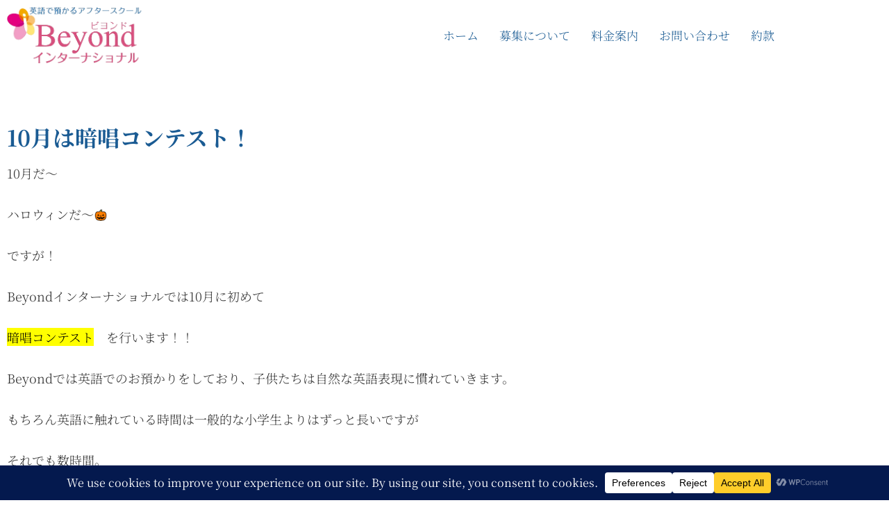

--- FILE ---
content_type: text/css
request_url: https://www.over-and-beyond.jp/wp-content/uploads/elementor/css/post-13.css?ver=1768969198
body_size: 583
content:
.elementor-kit-13{--e-global-color-primary:#1A5B93;--e-global-color-secondary:#54595F;--e-global-color-text:#333333;--e-global-color-accent:#E4007F;--e-global-color-a0df835:#D6EDFF;--e-global-color-3c362c1:#F5F5F5;--e-global-color-ec4a80e:#FFFFFF;--e-global-color-b19604c:#FFFFFF00;--e-global-color-60c1ba5:#C2C2C2;--e-global-typography-primary-font-family:"Noto Sans JP";--e-global-typography-primary-font-size:32px;--e-global-typography-primary-font-weight:600;--e-global-typography-primary-line-height:42px;--e-global-typography-secondary-font-family:"Noto Sans JP";--e-global-typography-secondary-font-weight:400;--e-global-typography-text-font-family:"Noto Sans JP";--e-global-typography-text-font-size:18px;--e-global-typography-text-font-weight:300;--e-global-typography-accent-font-family:"Noto Sans JP";--e-global-typography-accent-font-weight:500;font-family:"Noto Serif JP", Sans-serif;font-size:18px;font-weight:300;line-height:32px;}.elementor-kit-13 button,.elementor-kit-13 input[type="button"],.elementor-kit-13 input[type="submit"],.elementor-kit-13 .elementor-button{background-color:var( --e-global-color-a0df835 );font-weight:500;color:var( --e-global-color-primary );border-radius:5px 5px 5px 5px;padding:10px 15px 10px 15px;}.elementor-kit-13 button:hover,.elementor-kit-13 button:focus,.elementor-kit-13 input[type="button"]:hover,.elementor-kit-13 input[type="button"]:focus,.elementor-kit-13 input[type="submit"]:hover,.elementor-kit-13 input[type="submit"]:focus,.elementor-kit-13 .elementor-button:hover,.elementor-kit-13 .elementor-button:focus{background-color:var( --e-global-color-primary );color:var( --e-global-color-ec4a80e );}.elementor-kit-13 e-page-transition{background-color:#FFBC7D;}.elementor-kit-13 p{margin-block-end:1.5em;}.elementor-kit-13 a{color:var( --e-global-color-primary );}.elementor-kit-13 h1{color:var( --e-global-color-primary );font-size:36px;font-weight:700;}.elementor-kit-13 h2{color:var( --e-global-color-primary );font-size:32px;font-weight:700;}.elementor-kit-13 h3{color:var( --e-global-color-primary );font-size:28px;font-weight:700;}.elementor-kit-13 h4{font-size:22px;font-weight:700;}.elementor-kit-13 h5{font-size:16px;font-weight:700;}.elementor-kit-13 h6{font-size:13px;font-weight:500;}.elementor-section.elementor-section-boxed > .elementor-container{max-width:1140px;}.e-con{--container-max-width:1140px;}.elementor-widget:not(:last-child){margin-block-end:20px;}.elementor-element{--widgets-spacing:20px 20px;--widgets-spacing-row:20px;--widgets-spacing-column:20px;}{}h1.entry-title{display:var(--page-title-display);}.site-header .site-branding{flex-direction:column;align-items:stretch;}.site-header{padding-inline-end:0px;padding-inline-start:0px;}.site-footer .site-branding{flex-direction:column;align-items:stretch;}@media(max-width:1024px){.elementor-kit-13{font-size:1.0625rem;}.elementor-kit-13 h1{font-size:1.75rem;}.elementor-section.elementor-section-boxed > .elementor-container{max-width:1024px;}.e-con{--container-max-width:1024px;}}@media(max-width:767px){.elementor-kit-13{font-size:1rem;}.elementor-kit-13 h1{font-size:1.5rem;}.elementor-section.elementor-section-boxed > .elementor-container{max-width:767px;}.e-con{--container-max-width:767px;}}

--- FILE ---
content_type: text/css
request_url: https://www.over-and-beyond.jp/wp-content/uploads/elementor/css/post-801.css?ver=1768970482
body_size: 16
content:
.elementor-801 .elementor-element.elementor-element-203755b > .elementor-container{max-width:1100px;}.elementor-801 .elementor-element.elementor-element-fd42822{--spacer-size:50px;}.elementor-801 .elementor-element.elementor-element-fe1dd7b > .elementor-container{max-width:1100px;}.elementor-801 .elementor-element.elementor-element-ccf4b40 > .elementor-container{max-width:1100px;}.elementor-801 .elementor-element.elementor-element-b8c0dbd > .elementor-container{max-width:1100px;}.elementor-801 .elementor-element.elementor-element-91ee2e6 .elementor-button-content-wrapper{flex-direction:row;}.elementor-801 .elementor-element.elementor-element-9456f6b .elementor-button-content-wrapper{flex-direction:row-reverse;}

--- FILE ---
content_type: text/css
request_url: https://www.over-and-beyond.jp/wp-content/uploads/elementor/css/post-317.css?ver=1768969199
body_size: 471
content:
.elementor-317 .elementor-element.elementor-element-ee4d2b0{text-align:start;}.elementor-317 .elementor-element.elementor-element-ee4d2b0 img{width:200px;}.elementor-bc-flex-widget .elementor-317 .elementor-element.elementor-element-86d5381.elementor-column .elementor-widget-wrap{align-items:center;}.elementor-317 .elementor-element.elementor-element-86d5381.elementor-column.elementor-element[data-element_type="column"] > .elementor-widget-wrap.elementor-element-populated{align-content:center;align-items:center;}.elementor-317 .elementor-element.elementor-element-86d5381 > .elementor-widget-wrap > .elementor-widget:not(.elementor-widget__width-auto):not(.elementor-widget__width-initial):not(:last-child):not(.elementor-absolute){margin-block-end:10px;}.elementor-317 .elementor-element.elementor-element-e75a795 .elementor-menu-toggle{margin-left:auto;background-color:var( --e-global-color-b19604c );}.elementor-317 .elementor-element.elementor-element-e75a795 .elementor-nav-menu .elementor-item{font-size:17px;}.elementor-317 .elementor-element.elementor-element-e75a795 .elementor-nav-menu--main .elementor-item:hover,
					.elementor-317 .elementor-element.elementor-element-e75a795 .elementor-nav-menu--main .elementor-item.elementor-item-active,
					.elementor-317 .elementor-element.elementor-element-e75a795 .elementor-nav-menu--main .elementor-item.highlighted,
					.elementor-317 .elementor-element.elementor-element-e75a795 .elementor-nav-menu--main .elementor-item:focus{color:#1A5B93AB;fill:#1A5B93AB;}.elementor-317 .elementor-element.elementor-element-e75a795 .elementor-nav-menu--main .elementor-item{padding-left:15px;padding-right:15px;}.elementor-317 .elementor-element.elementor-element-e75a795 .elementor-nav-menu--dropdown a, .elementor-317 .elementor-element.elementor-element-e75a795 .elementor-menu-toggle{color:var( --e-global-color-primary );fill:var( --e-global-color-primary );}.elementor-317 .elementor-element.elementor-element-e75a795 .elementor-nav-menu--dropdown a:hover,
					.elementor-317 .elementor-element.elementor-element-e75a795 .elementor-nav-menu--dropdown a:focus,
					.elementor-317 .elementor-element.elementor-element-e75a795 .elementor-nav-menu--dropdown a.elementor-item-active,
					.elementor-317 .elementor-element.elementor-element-e75a795 .elementor-nav-menu--dropdown a.highlighted{background-color:var( --e-global-color-3c362c1 );}.elementor-317 .elementor-element.elementor-element-e75a795 .elementor-nav-menu--dropdown li:not(:last-child){border-style:dotted;border-color:var( --e-global-color-3c362c1 );border-bottom-width:1px;}.elementor-317 .elementor-element.elementor-element-e75a795 div.elementor-menu-toggle{color:var( --e-global-color-primary );}.elementor-317 .elementor-element.elementor-element-e75a795 div.elementor-menu-toggle svg{fill:var( --e-global-color-primary );}.elementor-theme-builder-content-area{height:400px;}.elementor-location-header:before, .elementor-location-footer:before{content:"";display:table;clear:both;}@media(max-width:1024px){.elementor-317 .elementor-element.elementor-element-e75a795 > .elementor-widget-container{padding:0px 15px 0px 0px;}.elementor-317 .elementor-element.elementor-element-e75a795 .elementor-nav-menu--dropdown a{padding-top:12px;padding-bottom:12px;}}@media(max-width:767px){.elementor-317 .elementor-element.elementor-element-7c3ccf9{width:50%;}.elementor-317 .elementor-element.elementor-element-86d5381{width:50%;}.elementor-bc-flex-widget .elementor-317 .elementor-element.elementor-element-86d5381.elementor-column .elementor-widget-wrap{align-items:center;}.elementor-317 .elementor-element.elementor-element-86d5381.elementor-column.elementor-element[data-element_type="column"] > .elementor-widget-wrap.elementor-element-populated{align-content:center;align-items:center;}.elementor-317 .elementor-element.elementor-element-86d5381 > .elementor-widget-wrap > .elementor-widget:not(.elementor-widget__width-auto):not(.elementor-widget__width-initial):not(:last-child):not(.elementor-absolute){margin-block-end:10px;}}@media(min-width:768px){.elementor-317 .elementor-element.elementor-element-7c3ccf9{width:25%;}.elementor-317 .elementor-element.elementor-element-86d5381{width:75%;}}

--- FILE ---
content_type: text/css
request_url: https://www.over-and-beyond.jp/wp-content/uploads/elementor/css/post-269.css?ver=1768969199
body_size: 196
content:
.elementor-269 .elementor-element.elementor-element-f652706 > .elementor-shape-bottom .elementor-shape-fill{fill:var( --e-global-color-accent );}.elementor-269 .elementor-element.elementor-element-f652706 > .elementor-shape-bottom svg{height:31px;}.elementor-269 .elementor-element.elementor-element-9c155ad > .elementor-widget-container{margin:30px 0px 30px 0px;}.elementor-269 .elementor-element.elementor-element-9c155ad img{width:200px;}.elementor-269 .elementor-element.elementor-element-e682b95:not(.elementor-motion-effects-element-type-background), .elementor-269 .elementor-element.elementor-element-e682b95 > .elementor-motion-effects-container > .elementor-motion-effects-layer{background-color:var( --e-global-color-accent );}.elementor-269 .elementor-element.elementor-element-e682b95{transition:background 0.3s, border 0.3s, border-radius 0.3s, box-shadow 0.3s;}.elementor-269 .elementor-element.elementor-element-e682b95 > .elementor-background-overlay{transition:background 0.3s, border-radius 0.3s, opacity 0.3s;}.elementor-269 .elementor-element.elementor-element-5ff3eb4{text-align:center;color:var( --e-global-color-ec4a80e );}.elementor-theme-builder-content-area{height:400px;}.elementor-location-header:before, .elementor-location-footer:before{content:"";display:table;clear:both;}

--- FILE ---
content_type: application/javascript; charset=UTF-8
request_url: https://www.over-and-beyond.jp/wp-content/plugins/everest-forms-pro/assets/js/frontend/conditional-logic-frontend.min.js?ver=1.5.7
body_size: 1504
content:
!function(q){var x={init:function(){q(document).ready(x.ready),x.bindUIActions(),q(document).find('.evf-frontend-row[conditional_rules*="conditional_logic_status"]').each(function(){var r;undefined!==q(this).attr("conditional_rules")&&""!==q(this).attr("conditional_rules")&&(r=JSON.parse(q(this).attr("conditional_rules"))),undefined!==r&&q(this).find(".evf-field input, .evf-field select, .evf-field textarea").each(function(){var o,e;undefined!==q(this).attr("conditional_rules")&&""!==q(this).attr("conditional_rules")?(o=JSON.parse(q(this).attr("conditional_rules")),undefined!==o?(e=[],Object.keys(r.conditionals).forEach(t=>{var n=[];Object.keys(r.conditionals[t]).forEach(e=>{n.push(r.conditionals[t][e]);e=q(this).closest("form").find('[data-field-id="'+r.conditionals[t][e].field+'"]');e.hasClass("everest-forms-trigger-conditional")||e.addClass("everest-forms-trigger-conditional")}),Object.keys(o.conditionals).forEach(t=>{var i=[];Object.keys(o.conditionals[t]).forEach(e=>{o.conditional_option!==r.conditional_option&&("greater_than"===o.conditionals[t][e].operator?o.conditionals[t][e].value=parseFloat(o.conditionals[t][e].value)+1e-6:"less_than"===o.conditionals[t][e].operator&&(o.conditionals[t][e].value=parseFloat(o.conditionals[t][e].value)-1e-6),o.conditionals[t][e]=everest_forms_multi_part.swicthConditions(o.conditionals[t][e]),o.conditional_option=r.conditional_option),i.push(o.conditionals[t][e])}),e.push(n.concat(i))})}),o.conditionals=e,q(this).attr("conditional_rules",JSON.stringify(o))):q(this).attr("conditional_rules",JSON.stringify(r))):q(this).attr("conditional_rules",JSON.stringify(r))})}),q(document).find("form.everest-form input,form.everest-form select,form.everest-form textarea").trigger("input").trigger("change")},ready:function(){q(".everest-form").each(function(){x.conditionalLogicAction(q(this))})},bindUIActions:function(){q(document).on("change keyup",".everest-forms-trigger-conditional input, .everest-forms-trigger-conditional select, .everest-forms-trigger-conditional textarea",function(){x.conditionalLogicAction(q(this))})},conditionalLogicAction:function(e){var t,i=q(e).closest(".everest-form"),n=i.attr("data-formid"),o=i.find(".evf-frontend-row").find(".evf-frontend-grid").find(".input-text"),e=i.find(".evf-submit-container ").find(".evf-submit")[0],r=(o.push(e),{}),a=(r.conditional_rules=[],o.each(function(e,t){var i=q(this).attr("id");void 0!==q(this).attr("conditional_rules")&&""!=q(this).attr("conditional_rules")&&!0===x.IsJsonString(q(this).attr("conditional_rules"))&&(r.conditional_rules[i]=JSON.parse(q(this).attr("conditional_rules")))}),r.conditional_rules);for(t in a){var d,l=a[t].conditionals,s=a[t].conditional_option,c=a[t].required,f=!1;for(d in l){var u,v=l[d],p=!0;for(u in v){var h,g=v[u],m=!1,_="";if(g.field){var b=q('[conditional_id="'+v[u].field+'"]');if(0!==b.length){var y,k=b.get(0).type;switch("empty"===g.operator||"not_empty"===g.operator?(g.value="","radio"===k||"checkbox"===k||"payment-multiple"===k||"payment-checkbox"===k||"rating"===k||"likert"===k||"scale-rating"===k?($check=i.find("#evf-"+n+"-field_"+v[u].field+"-container input:checked")).length&&(_=!0):_=(_=i.find("#evf-"+n+"-field_"+v[u].field).val())||""):"radio"===k||"checkbox"===k?(y=i.find("#evf-"+n+"-field_"+v[u].field+"-container input:checked")).length&&q.each(y,function(){var e=q(this).val();"checkbox"===k&&g.value!==e||(_=e)}):"select-multiple"===k?(y=i.find("#evf-"+n+"-field_"+v[u].field+"-container select option:selected")).length&&q.each(y,function(){var e=q(this).val();g.value===e&&(_=e)}):_="tel"===k?b.val().replace(/[()-\s]/g,""):b.val(),h=v[u].value,g.operator){case"is":m=_===h;break;case"is_not":m=_!==h;break;case"empty":m=0===_.length;break;case"not_empty":m=0<_.length;break;case"greater_than":m=""!==(_=_.replace(/[^0-9.]/g,""))&&x.convertToFlot(_)>x.convertToFlot(h);break;case"less_than":m=""!==(_=_.replace(/[^0-9.]/g,""))&&x.convertToFlot(_)<x.convertToFlot(h)}if(!m){p=!1;break}}}}p&&(f=!0)}var w=q("form.everest-form").find(".evf-submit-container ").find('button[id="'+t+'"]'),O=(q(".evf-field-container").find(".everest-forms-part").length?0<w.length&&'""'!==w.attr("conditional_rules")&&setTimeout(function(){f&&"disable"===s?w.triggerHandler("evf-conditional-logic-submit","disable"):f&&"hide"===s||!f&&"show"===s?w.triggerHandler("evf-conditional-logic-submit","hide"):w.triggerHandler("evf-conditional-logic-submit","show")},1):0<w.length&&'""'!==w.attr("conditional_rules")&&(f&&"disable"===s?w.prop("disabled",!0):f&&"hide"===s||!f&&"show"===s?(w.prop("disabled",!1),w.closest(".evf-submit-container").hide(),w.closest(".evf-submit-container").find("button").attr("disabled","disabled")):(w.prop("disabled",!1),w.closest(".evf-submit-container").show(),w.closest(".evf-submit-container").find("button").removeAttr("disabled"))),q("form.everest-form").find(".evf-frontend-row").find(".evf-frontend-grid").find('.input-text[id="'+t+'"]'));f&&"hide"===s||!f&&"hide"!==s?(undefined!=O.attr("data-field-type")&&"repeater-fields"==O.attr("data-field-type")?"repeater-fields"==O.closest(".evf-field").parent().parent().attr("data-field-type")&&(O.closest(".evf-field").parent().parent().hide(),O.closest(".evf-field").parent().parent().children().find(".evf-field input, .evf-field select").attr("disabled","disabled"),O.closest(".evf-field").parent().parent().children().find(".evf-field input, .evf-field select").removeAttr("required")):(O.closest(".evf-field").hide(),O.closest(".evf-field").find("input, select").attr("disabled","disabled"),O.prop("required",!1)),q(document.body).trigger("conditional_hide",[O.closest(".evf-field")])):(undefined!=O.attr("data-field-type")&&"repeater-fields"==O.attr("data-field-type")?"repeater-fields"==O.closest(".evf-field").parent().parent().attr("data-field-type")&&(O.closest(".evf-field").parent().parent().show(),O.closest(".evf-field").parent().parent().children().find(".evf-field input, .evf-field select").removeAttr("disabled"),O.closest(".evf-field").parent().parent().children().find(".validate-required input, .validate-required select").attr("required","required")):(O.closest(".evf-field").show(),O.closest(".evf-field").find("input, select").removeAttr("disabled")),"1"!==c||O.is(".evf-conditional-logic-holder")||O.attr("required","required"),q(document.body).trigger("conditional_show",[O.closest(".evf-field")]))}},swicthConditions:function(e){return e.operator={is:"is_not",is_not:"is",empty:"not_empty",not_empty:"empty",greater_than:"less_than",less_than:"greater_than"}[e.operator],e},IsJsonString:function(e){try{JSON.parse(e)}catch(t){return!1}return!0},convertToFlot:function(e){return parseFloat(e)||0}};x.init()}(jQuery);

--- FILE ---
content_type: application/javascript; charset=UTF-8
request_url: https://www.over-and-beyond.jp/wp-content/plugins/everest-forms-pro/assets/js/frontend/everest-forms-pro.min.js?ver=1.5.7
body_size: 4576
content:
jQuery(function(d){if("undefined"==typeof everest_forms_params)return!1;var a=function(){return{language:{noResults:function(){return everest_forms_params.i18n_no_countries}}}},f={init:function(){d(document).ready(f.ready);var e=d(".evf-single-item-price-hidden input[type=hidden]").length,t=d(".evf-field-payment-single input[type=text]").length,n=d(".evf-single-item-price").find("span").length;0!==e&&0==t&&0==n?(d(".evf-single-item-price-hidden input[type=hidden]").closest(".evf-field-payment-single").hide(),d(".evf-field-payment-total").hide()):(d(".evf-single-item-price-hidden input[type=hidden]").closest(".evf-field-payment-single").hide(),d(".evf-field-payment-total").show()),this.init_range_sliders(),this.load_validation(),f.bindUIActions(),this.init_privacy_policy_fields(),this.init_field_visibility(),1===d("form.everest-form").data("keyboard_friendly_form")&&this.makeKeyboardAccessible()},ready:function(){f.loadPayments(),f.loadPhoneField(),f.loadCountryFlags(),f.popupform(),f.selectUnselectAllOption()},init_field_visibility:function(){d(".everest-forms-submit-button").on("click",function(){d('input[data-field-visibilty="yes"]').each(function(){var e=d(this).attr("id");d("#"+e).removeAttr("disabled")}),d('select[data-field-visibilty="yes"]').each(function(){var e=d(this).attr("id");d("#"+e).removeAttr("disabled")})})},init_privacy_policy_fields:function(){d(document.body).on("click",".evf-privacy-policy-local-page-link",function(e){e.preventDefault();var t,e=d(this).data("page-id");""!==e&&(t=d(this).closest(".evf-field"),d(this).hasClass("evf-page-expanded")?(d(this).removeClass("evf-page-expanded"),t.find(".evf-privacy-policy-local-page-content-"+e).slideUp()):(t.find(".evf-privacy-policy-local-page-content:visible").slideUp(),t.find(".evf-privacy-policy-local-page-content-"+e).slideDown(),t.find(".evf-privacy-policy-local-page-link").removeClass("evf-page-expanded"),d(this).addClass("evf-page-expanded")))})},makeKeyboardAccessible:function(){var t=d("form.everest-form"),n=t.find("div.evf-field").not(".evf-field-hidden");n.first().find("[name^=everest_forms]").first().trigger("focus"),d("body").on("keydown",function(e){(e.ctrlKey||e.metaKey)&&13===e.which&&(e.preventDefault(),t.submit()),n.last().find("[name^=everest_forms]").last().is(":focus")?9===e.which&&(e.preventDefault(),d("form.everest-form").find("[name^=everest_forms]").trigger("focus")):d("form.everest-form").find(".everest-forms-submit-button.button.evf-submit ").is(":focus")&&9===e.which&&(e.preventDefault(),n.first().find("[name^=everest_forms]").first().trigger("focus"))})},init_range_sliders:function(){d(".evf-field.evf-field-range-slider").show(),d().ionRangeSlider&&d(".evf-field-range-slider").length&&(d(".evf-field-range-slider .evf-field-primary-input").ionRangeSlider({onFinish:function(e){e=e.input.closest(".evf-field");f.setPrefixPostfixTexts(null,null,e)}}).on("change",function(){var e=d(this).val();d(this).closest(".evf-field-range-slider").find(".evf-slider-input").val(e),f.setSliderColors(d(this).closest(".evf-field"))}),d(".evf-field-range-slider .evf-slider-input").on("input",function(){var e=d(this).val(),t=d(this).closest(".evf-field");d(this).closest(".evf-field-range-slider").find(".evf-field-primary-input").data("ionRangeSlider").update({from:e}),f.setPrefixPostfixTexts(null,null,t)}),d(".evf-field-range-slider .evf-range-slider-reset-icon").on("click",function(e){var t=d(this).closest(".evf-field"),n=t.find(".evf-field-primary-input").data("default");t.find(".evf-field-primary-input").data("ionRangeSlider").update({from:n}),f.setSliderColors(d(this).closest(".evf-field")),f.setPrefixPostfixTexts(null,null,t)}),d(".evf-field.evf-field-range-slider").each(function(){var e=d(this).closest(".evf-field");f.setSliderColors(this),f.setPrefixPostfixTexts(null,null,e)}))},setPrefixPostfixTexts:function(e,t,n){var i=null!==n&&undefined!==n;(e&&""!==e&&t&&""!==t||i)&&(t=(i=(n=i?n:d("#evf-"+t+"-field_"+e+"-container")).find(".evf-field-primary-input")).data("use-text-prefix-postfix"),e=i.data("prefix-text"),i=i.data("postfix-text"),!0===t&&(n.find("span.irs-min").html(e),n.find("span.irs-max").html(i)))},setSliderColors:function(e){var t=d(e).find(".evf-field-primary-input"),n=t.data("highlight_color"),t=t.data("track_color");f.setSliderHandleColor(e),d(e).find(".irs-bar").css("background",n),d(e).find(".irs-line").css("background",t)},setSliderHandleColor:function(e){if(e){var t=d(e),n=t.attr("id"),e=t.find(".evf-field-primary-input").data("skin"),i=t.find(".evf-field-primary-input").data("handle_color"),a="";switch(e){case"flat":t.find(".irs-handle i").first().css("background-color",i),t.find(".irs-single").css("background-color",i),a="#"+n+" .irs-single:before { border-top-color: "+i+"!important; }";break;case"big":t.find(".irs-single").css("background-color",i),t.find(".irs-single").css("background",i),t.find(".irs-handle").css("background-color",i),t.find(".irs-handle").css("background",i);break;case"modern":t.find(".irs-handle i").css("background",i),t.find(".irs-single").css("background-color",i),a="#"+n+" .irs-single:before { border-top-color: "+i+"!important; }";break;case"sharp":t.find(".irs-handle").css("background-color",i),t.find(".irs-handle i").first().css("border-top-color",i),t.find(".irs-single").css("background-color",i),a="#"+n+" .irs-single:before { border-top-color: "+i+"!important; }";break;case"round":case"square":t.find(".irs-handle").css("border-color",i),t.find(".irs-single").css("background-color",i),a="#"+n+" .irs-single:before { border-top-color: "+i+"!important; }"}d("body").find(".evf-range-slider-handle-style-tag-"+n).remove(),d("body").append('<style class="evf-range-slider-handle-style-tag-'+n+'" >'+a+"</style>")}},load_validation:function(){if("undefined"==typeof d.fn.validate)return!1;d.validator.addMethod("extension",function(e,t,n){return n="string"==typeof n?n.replace(/,/g,"|"):"png|jpe?g|gif",this.optional(t)||e.match(new RegExp("\\.("+n+")$","i"))},everest_forms_params.i18n_messages_fileextension),d.validator.addMethod("maxsize",function(e,t,n){var i,a,s=n,n=this.optional(t);if(n)return n;if(t.files&&t.files.length)for(i=0,a=t.files.length;i<a;i++)if(t.files[i].size>s)return!1;return!0},everest_forms_params.i18n_messages_filesize),d.validator.addMethod("phone-field",function(e,t){return!e.match(/[^\d()\-+\s]/)&&(this.optional(t)||0<e.replace(/[^\d]/g,"").length)},everest_forms_params.i18n_messages_phone),"undefined"!=typeof d.fn.intlTelInput&&d.validator.addMethod("smart-phone-field",function(e,t){return!e.match(/[^\d()\-+\s]/)&&(this.optional(t)||d(t).intlTelInput("isValidNumber"))},everest_forms_params.i18n_messages_phone)},loadPayments:function(){d(".evf-payment-total").each(function(e,t){f.amountTotal(this)})},loadPhoneField:function(){var e,t,i={};if("undefined"==typeof d.fn.intlTelInput)return!1;"yes"!==everest_forms_params.disable_user_details&&(i.geoIpLookup=f.currentIpToCountry),"yes"===everest_forms_params.disable_user_details&&(e=this.getFirstBrowserLanguage(),t=-1<e.indexOf("-")?e.split("-").pop():""),t=t&&(window.intlTelInputGlobals.getCountryData().filter(function(e){return e.iso2===t.toLowerCase()}).length?t:""),i.initialCountry="yes"===everest_forms_params.disable_user_details&&t?t:"auto",d(".evf-smart-phone-field").each(function(e,t){var n=d(t),t=(i.hiddenInput=n.closest(".evf-field-phone").data("field-id"),i.utilsScript=everest_forms_pro_params.plugin_url+"assets/js/intlTelInput/utils.js",n.intlTelInput(i),n.attr("name"));n.attr("name",t+"[phone_field]"),n.blur(function(){n.intlTelInput("isValidNumber")&&n.siblings('input[type="hidden"]').val(n.intlTelInput("getNumber"))})})},loadCountryFlags:function(){"undefined"!=typeof d.fn.selectWoo&&(d.fn.selectWoo.amd.define("evfCountrySelectionAdapter",["select2/utils","select2/selection/single"],function(e,t){return t.prototype.update=function(e){var t,n;0===e.length?this.clear():(e=e[0],t=this.$selection.find(".select2-selection__rendered"),n=this.display(e,t),t.empty().append(n),t.prop("title",e.title||e.text))},t}),d("select.evf-country-flag-selector:visible").each(function(){var e=d.extend({placeholder:d(this).attr("placeholder")||"",selectionAdapter:d.fn.selectWoo.amd.require("evfCountrySelectionAdapter"),templateResult:f.getFormattedCountryFlags,templateSelection:f.getFormattedCountryFlags},a());d(this).selectWoo(e)}))},popupform:function(){d(document).on("click",".evf-close-popup",function(e){e.preventDefault();d.map(d(this)[0].classList,function(e,t){0===e.indexOf("evf-close-popup-")&&(e=e.replace("evf-close-popup-",""),d("body").first().css("overflow",""),d(".everest-forms-modal-"+e).each(function(){d(this).hide()}))})}),d(document).on("click",".everest-forms-modal-link",function(e){e.preventDefault();d.map(d(this)[0].classList,function(e,t){0===e.indexOf("everest-forms-modal-link-")&&(d("body").first().css("overflow","hidden"),e=e.replace("everest-forms-modal-link-",""),d(".everest-forms-modal-"+e).each(function(e){d(this).show()}))})}),d(document).on("click",".evf-model",function(e){e.stopPropagation()}),d(document).on("click",".everest-forms-modal ",function(e){d(this).hide()})},selectUnselectAllOption:function(){d("select").hasClass("evf-enhanced")&&d.fn.select2.amd.require(["select2/utils","select2/dropdown","select2/dropdown/attachBody"],function(e,t,n){function i(){}i.prototype.render=function(e){var e=e.call(this),i=this,t=d("<a/>").addClass("evf-btn-select-all").text(everest_forms_params.i18n_select_all),n=d("<a/>").addClass("evf-btn-unselect-all").text(everest_forms_params.i18n_unselect_all),a=d("<div>").append(t).append(n).addClass("evf-btn-container");return e.find(".select2-dropdown").prepend(a),t.on("click",function(e){var t=i.$element.find("option").not(":disabled"),n=[];t.each(function(){n.push(d(this).val())}),i.$element.val(n),i.$element.trigger("change"),i.trigger("close")}),n.on("click",function(e){i.$element.val([]),i.$element.trigger("change"),i.trigger("close")}),e};t=d.extend({dropdownAdapter:e.Decorate(e.Decorate(t,n),i),width:"100%"},a());d("select.evf-enhanced[select_all_unselect_all=true]").selectWoo(t)}),d("select[select_all_unselect_all=true]").not(".evf-enhanced").each(function(){var e=d(this),t="evf_select_btn_container_"+e.parent().data("field-id");e.before('<div class="evf-btn-container" id="'+t+'"><a class="evf-btn-select-all">Select All</a><a class="evf-btn-unselect-all">Unselect All</a></div>'),d(document.body).find("#"+t).find(".evf-btn-select-all").on("click",function(){e.find("option").prop("selected",!0).trigger("change")}),d(document.body).find("#"+t).find(".evf-btn-unselect-all").on("click",function(){e.find("option").prop("selected",!1).trigger("change")})})},getFormattedCountryFlags:function(e){return e.id?d('<div class="iti__flag-box"><div class="iti__flag iti__'+e.id.toLowerCase()+'"></div></div><span class="iti__country-name">'+e.text+"</span>"):e.text},getFirstBrowserLanguage:function(){var e,t,n=window.navigator,i=["language","browserLanguage","systemLanguage","userLanguage"];if(Array.isArray(n.languages))for(e=0;e<n.languages.length;e++)if((t=n.languages[e])&&t.length)return t;for(e=0;e<i.length;e++)if((t=n[i[e]])&&t.length)return t;return""},currentIpToCountry:function(n){d.get("https://ipapi.co/json").always(function(e){var t,e=e&&e.country?e.country:"";e||(e=-1<(t=f.getFirstBrowserLanguage()).indexOf("-")?t.split("-").pop():""),n(e)})},bindUIActions:function(){d(document).on("change input",".evf-payment-price",function(){f.amountTotal(this,!0)}),d(document.body).on("conditional_show conditional_hide",function(e,t){t=d(t).find(".evf-payment-price");d(t).length&&f.amountTotal(t,!0)}),d(document).on("input",".evf-payment-user-input",function(){var e=d(this),t=e.val();e.val(t.replace(/[^0-9.,]/g,""))}),d(document).on("focusout",".evf-payment-user-input",function(){var e=d(this),t=e.val(),t=f.amountSanitize(t),t=f.amountFormat(t);e.val(t)}),d(".everest-forms-field-rating").hover(function(){d(this).parent().find(".everest-forms-field-rating").removeClass("selected hover"),d(this).prevAll().addBack().addClass("hover")},function(){d(this).parent().find(".everest-forms-field-rating").removeClass("selected hover"),d(this).parent().find("input:checked").parent().prevAll().addBack().addClass("selected")}),d(document).on("change",".everest-forms-field-rating input",function(){var e=d(this);e.closest(".everest-forms-field-rating-container").find(".everest-forms-field-rating").removeClass("hover selected"),e.parent().prevAll().addBack().addClass("selected")}),d(document).ready(function(){d(".everest-forms-field-rating input:checked").trigger("change")}),d(document).on("click",".toggle-password",function(){var e=d(this),t=d(e.attr("toggle"));e.toggleClass("dashicons-visibility"),"password"===t.attr("type")?t.attr("type","text"):t.attr("type","password")})},amountTotal:function(e,t){t=t||!1;var n,i,a,s,r=d(e).closest(".everest-form"),o=0,l=0,e=f.getCurrency();r.find('.evf-field .evf-payment-price:enabled, .evf-field .evf-single-item-price-hidden input[type="hidden"]:enabled').each(function(e,t){var n=d(this),i=0;"text"===n.attr("type")||"hidden"===n.attr("type")?i=n.val():"radio"!==n.attr("type")&&"checkbox"!==n.attr("type")||!n.is(":checked")?n.is("select")&&0<n.find("option:selected").length?i=n.find("option:selected").data("amount"):"number"===n.attr("type")&&n.data("enable_payment_slider")&&(i=n.val()):i=n.data("amount"),f.empty(i)||(i=f.amountSanitize(i),o=Number(o)+Number(i))}),r.find(".evf-payment-quantity").length&&r.find(".evf-payment-quantity").each(function(e,t){var n,i,a;0<=d(t).val()&&(form_id=r.data("formid"),map_field_id=d(t).attr("data-map_field"),(($mapped_field=d("#evf-"+form_id+"-field_"+map_field_id)).is(".evf-payment-price")&&$mapped_field.is(":enabled")||$mapped_field.find(".evf-payment-price").is(":enabled"))&&(n=$mapped_field.val().replace(",","."),i=d(t).val(),"hidden"!==d(t)&&!1===d(t).is(":visible")&&(o-=n,n=0),$mapped_field.closest(".evf-field").is(".evf-field-payment-multiple")?$mapped_field.find(".evf-payment-price:checked").length&&(a=$mapped_field.find(".evf-payment-price:checked").attr("data-amount"),isNaN(parseFloat(a))||(n=parseFloat(a),o=o-n+i*n)):$mapped_field.closest(".evf-field").is(".evf-field-payment-checkbox")?$mapped_field.find(".evf-payment-price:checked").each(function(){a=d(this).attr("data-amount"),isNaN(parseFloat(a))||(n=parseFloat(a),o=o-n+i*n)}):isNaN(parseFloat(n))||(n=parseFloat(n),o=o-n+i*n)))}),undefined!==r.find(".everest-forms-coupons input").attr("data-discount")&&("1"===r.find(".everest-forms-coupons input").attr("data-discount_percent")?""!==r.find(".everest-forms-coupons input").attr("data-discount_map_field")&&undefined!==r.find(".everest-forms-coupons input").attr("data-discount_map_field")?(n=r.find(".everest-forms-coupons input").attr("data-discount_map_field"),i="0","text"===(a=$this.closest("form").find('div[data-field-id="'+n+'"] .evf-payment-price:enabled, div[data-field-id="'+n+'"] .evf-single-item-price-hidden input[type="hidden"]:enabled')).attr("type")||"hidden"===a.attr("type")?i=a.val():"radio"===a.attr("type")&&a.is(":checked")?i=a.data("amount"):a.closest(".evf-field").is(".evf-field-payment-checkbox")?(i=0,a.closest(".evf-field").find(".evf-payment-price:checked").each(function(){amount=d(this).attr("data-amount"),isNaN(parseFloat(amount))||(map_field_amount=parseFloat(amount),i+=map_field_amount)}),i=i.toString()):a.is("select")&&0<a.find("option:selected").length?i=a.find("option:selected").data("amount"):"number"===a.attr("type")&&a.data("enable_payment_slider")&&(i=a.val()),s=i.match(/[\d|.\,]+/)[0].replace(",",""),$this.closest("form").find(".evf-payment-quantity").length&&$this.closest("form").find(".evf-payment-quantity").each(function(e,t){0<=d(t).val()&&n===d(t).attr("data-map_field")&&(s*=d(t).val())}),o-=s*r.find(".everest-forms-coupons input").attr("data-discount")/100):o=o*(100-r.find(".everest-forms-coupons input").attr("data-discount"))/100:o-=r.find(".everest-forms-coupons input").attr("data-discount"),o<0&&(o=0)),a=f.amountFormat(o),l="left"===e.symbol_pos?e.symbol+" "+a:a+" "+e.symbol,r.find(".evf-payment-total").each(function(){"hidden"===d(this).attr("type")||"text"===d(this).attr("type")?(d(this).val(l),"text"===d(this).attr("type")&&t&&r.data("validator")&&d(this).valid()):d(this).text(l)})},amountSanitize:function(e){var t=f.getCurrency();return e=e.toString().replace(/[^0-9.,]/g,""),","===t.decimal_sep&&-1!==e.indexOf(t.decimal_sep)?("."===t.thousands_sep&&-1!==e.indexOf(t.thousands_sep)?e=e.replace(t.thousands_sep,""):""===t.thousands_sep&&-1!==e.indexOf(".")&&(e=e.replace(".","")),e=e.replace(t.decimal_sep,".")):","===t.thousands_sep&&-1!==e.indexOf(t.thousands_sep)&&(e=e.replace(t.thousands_sep,"")),f.numberFormat(e,2,".","")},amountFormat:function(e){var t,n=f.getCurrency();return e=String(e),","===n.decimal_sep&&-1!==e.indexOf(n.decimal_sep)&&(t=e.indexOf(n.decimal_sep),e=e.substr(0,t)+"."+e.substr(t+1,e.strlen-1)),","===n.thousands_sep&&-1!==e.indexOf(n.thousands_sep)&&(e=e.replace(",","")),f.empty(e)&&(e=0),f.numberFormat(e,2,n.decimal_sep,n.thousands_sep)},getCurrency:function(){var e={code:"USD",thousands_sep:",",decimal_sep:".",symbol:"$",symbol_pos:"left"};return"undefined"!=typeof evf_settings.currency_code&&(e.code=evf_settings.currency_code),"undefined"!=typeof evf_settings.currency_thousands&&(e.thousands_sep=evf_settings.currency_thousands),"undefined"!=typeof evf_settings.currency_decimal&&(e.decimal_sep=evf_settings.currency_decimal),"undefined"!=typeof evf_settings.currency_symbol&&(e.symbol=evf_settings.currency_symbol),"undefined"!=typeof evf_settings.currency_symbol_pos&&(e.symbol_pos=evf_settings.currency_symbol_pos),e},numberFormat:function(e,t,n,i){e=(e+"").replace(/[^0-9+\-Ee.]/g,"");var a,s,e=isFinite(+e)?+e:0,t=isFinite(+t)?Math.abs(t):0,i=void 0===i?",":i,n=void 0===n?".":n,r=(t?(r=e,a=t,s=Math.pow(10,a),""+(Math.round(r*s)/s).toFixed(a)):""+Math.round(e)).split(".");return 3<r[0].length&&(r[0]=r[0].replace(/\B(?=(?:\d{3})+(?!\d))/g,i)),(r[1]||"").length<t&&(r[1]=r[1]||"",r[1]+=new Array(t-r[1].length+1).join("0")),r.join(n)},empty:function(e){for(var t,n=[void 0,null,!1,0,"","0"],i=0,a=n.length;i<a;i++)if(e===n[i])return!0;if("object"!=typeof e)return!1;for(t in e)if(e.hasOwnProperty(t))return!1;return!0}};f.init(jQuery)});